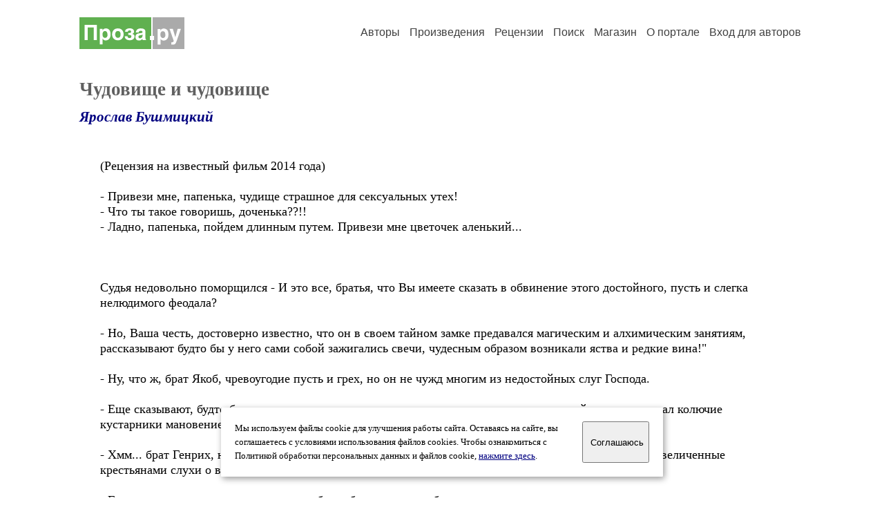

--- FILE ---
content_type: text/html; charset=windows-1251
request_url: https://proza.ru/2014/07/06/87
body_size: 9528
content:
<head>
<meta http-equiv="Content-Type" content="text/html" />
<meta name="viewport" content="width=device-width, initial-scale=1.0" />
<meta http-equiv="X-Frame-Options" content="deny" />
<meta name="DESCRIPTION" content="Сервер предоставляет авторам возможность свободной публикации и обсуждения произведений современной прозы." />
<meta name="Keywords" content="проза произведение роман новелла миниатюра автор литература творчество лирика журнал конкурс" />
<meta name="title" content="Чудовище и чудовище (Ярослав Бушмицкий) / Проза.ру" />
<title>Чудовище и чудовище (Ярослав Бушмицкий) / Проза.ру</title>
<link rel="stylesheet" href="/styles/s_main_14.css">
<script language="JavaScript" src="/styles/p_main_2.js"></script>
</head>

<body bgcolor="#FFFFFF" text="#000000" link="#000080" vlink="#505050" alink="#FF0000" marginheight="0" marginwidth="0" topmargin="0" leftmargin="0">



<div id="container">

  <div id="header">
    <div class="line1">
      <div class="headlogo"><a href="/"><img src="/images/proza.svg" alt="Стихи.ру" title="Стихи.ру"></a></div>
      <ul class="headmenu">
        <li><a href="/authors/">Авторы</a></li>
        <li><a href="/poems/">Произведения</a></li>
        <li><a href="/board/">Рецензии</a></li>
        <li><a href="/search.html">Поиск</a></li>
        <li><a href="https://shop.proza.ru/">Магазин</a></li>
        <li><a href="https://o.proza.ru/"><nobr>О портале</nobr></a></li>
        <li><a href="/login/">Вход для авторов</a></li>      </ul>
    </div>
  </div>
  <div class="maintext">
  <index>
<h1>Чудовище и чудовище</h1>
<div class="titleauthor"><em><a href="/avtor/yarbush">Ярослав Бушмицкий</a></em></div>
<div class="text">
(Рецензия на известный фильм 2014 года)<br>
<br>
- Привези мне, папенька, чудище страшное для сексуальных утех! <br>
- Что ты такое говоришь, доченька??!! <br>
- Ладно, папенька, пойдем длинным путем. Привези мне цветочек аленький... <br>
<br>
<br>
<br>
Судья недовольно поморщился - И это все, братья, что Вы имеете сказать в обвинение этого достойного, пусть и слегка нелюдимого феодала?<br>
<br>
- Но, Ваша честь, достоверно известно, что он в своем тайном замке предавался магическим и алхимическим занятиям, рассказывают будто бы у него сами собой зажигались свечи, чудесным образом возникали яства и редкие вина!&quot;<br>
<br>
- Ну, что ж, брат Якоб, чревоугодие пусть и грех, но он не чужд многим из недостойных слуг Господа.<br>
<br>
- Еще сказывают, будто бы этот еретик двигал гигантскими каменными статуями по своей воле, раздвигал колючие кустарники мановением бровей и мог обращать людей в деревья!<br>
<br>
- Хмм... брат Генрих, не стоит сразу судить о человеке по его невинным пристрастиям, думаю, это преувеличенные крестьянами слухи о весьма достойной тяге этого господина к скульптуре и ландшафтным искусствам.<br>
<br>
- Господин судья, также многие видели, будто бы ночами он обращался в дикого зверя, голыми руками задирал вепря, а обратившись в человека был страшнее прежнего обличья!<br>
<br>
- Брат Якоб, Вы снова возводите напраслину на этого господина, какой владетельный сеньор не любит невинных радостей охоты, которая, ежели протекает в законных владениях, вовсе не преступление? Полагаю, можно поздравить этого господина с полным оправданием от ложных наветов и счастливо отпустить на свободу...<br>
<br>
- (Якоб и Генрих хором) Но он ... козу, в смысле королевскую лань!!!<br>
<br>
- Судья, приподнимаясь от возмущения с места, - На костер, немедленно на костер!!!
</div>
<br><br>

<div class="copyright">&copy; Copyright: <a href="/avtor/yarbush">Ярослав Бушмицкий</a>, 2014<br>
Свидетельство о публикации №214070600087
<script type="text/javascript" src="//yandex.st/share/share.js" charset="utf-8"></script>
<span class="yashare-auto-init" style="font-family:Times,Times New Roman; font-size:80%; margin-left:20px" data-yashareL10n="ru" data-yashareType="none" data-yashareQuickServices="vkontakte,odnoklassniki,moimir,lj"></span>
</div>
<div class="copyright">
<a href="/readers.html?2014/07/06/87">Список читателей</a>
/ <a href="/2014/07/06/87" target="_blank">Версия для печати</a>
/ <a href="/login/promo.html?anons&link=2014/07/06/87">Разместить анонс</a>
/ <a href="/complain.html?text_2014/07/06/87">Заявить о нарушении</a>
</div>
<div class="copyright"><a href="/avtor/yarbush">Другие произведения автора Ярослав Бушмицкий</a></div>
<div class="titlerec">Рецензии</div>
<div class="notesline"><a href="/addrec.html?2014/07/06/87">Написать рецензию</a></div>
<div class="recproza">
Этот рассказик родился после просмотра фильма с Венсаном Касселем, который, по моему дилетантскому мнению, просто чудовищное фиаско кинематографа...<br>
<br>
<small><a href="/avtor/yarbush">Ярослав Бушмицкий</a> &nbsp; 08.07.2014 00:51 &nbsp; <span class="bigdot"><a href="/rec.html?2014/07/08/98">&#0149;</a></span></small>
&nbsp; <small><a href="/complain.html?rec_2014/07/08/98">Заявить о нарушении</a></small>
</div>

<div class="notesline">+ <a href="/addnotes.html?2014/07/08/98">добавить замечания</a></div>
<div style="margin: 0 10px 0 15px; border-top: 1px solid #CCCCCC"></div>

<div class="notesline"><a href="/addrec.html?2014/07/06/87">Написать рецензию</a> &nbsp; &nbsp; <a href="/login/messages.html?yarbush">Написать личное сообщение</a> &nbsp; &nbsp; <a href="/avtor/yarbush">Другие произведения автора Ярослав Бушмицкий</a></div>
<!-- START Cookie-Alert -->
<div id="cookie_note">
<p class="toptext">Мы используем файлы cookie для улучшения работы сайта. Оставаясь на  сайте, вы соглашаетесь с условиями использования файлов cookies. Чтобы ознакомиться с Политикой обработки персональных данных и файлов cookie, <a href="https://o.proza.ru/privacy" target="_blank">нажмите здесь</a>.</p>
<button class="button cookie_accept"><nobr>Соглашаюсь</nobr></button>
</div>
<script>checkCookies();</script>
<!-- END Cookie-Alert -->
  </index>
  </div>
  <div id="footer">
    <div class="footmenu">
      <a href="/authors/">Авторы</a>&nbsp;&nbsp; 
      <a href="/poems/">Произведения</a>&nbsp;&nbsp; 
      <a href="/board/">Рецензии</a>&nbsp;&nbsp; 
      <a href="/search.html">Поиск</a>&nbsp;&nbsp; 
      <a href="https://shop.proza.ru/">Магазин</a>&nbsp;&nbsp; 
      <a href="/login/"><nobr>Вход для авторов</nobr></a>&nbsp;&nbsp; 
      <a href="https://o.proza.ru/"><nobr>О портале</nobr></a>&nbsp;&nbsp;&nbsp;
      <a href="https://stihi.ru/">Стихи.ру</a>&nbsp;&nbsp; 
      <a href="https://proza.ru/">Проза.ру</a>
    </div>

    <table border="0" cellpadding="5" cellspacing="0" wspace="3" hspace="3" align="right">
      <tr>
       <td valign="top"><!--LiveInternet counter--><script type="text/javascript"><!--
document.write("<a href='http://www.liveinternet.ru/rating/ru/literature/' "+
"target=_blank><img src='//counter.yadro.ru/hit?t27.2;r"+
escape(document.referrer)+((typeof(screen)=="undefined")?"":
";s"+screen.width+"*"+screen.height+"*"+(screen.colorDepth?
screen.colorDepth:screen.pixelDepth))+";u"+escape(document.URL)+
";"+Math.random()+
"' alt='' title='LiveInternet: показано количество просмотров и"+
" посетителей' "+
"border='0' width='88' height='120'></a>")
//--></script><!--/LiveInternet-->
</td>
      </tr>
    </table>
    <p>Портал Проза.ру предоставляет авторам возможность свободной публикации своих литературных произведений в сети Интернет на основании <a href="https://o.proza.ru/dogovor">пользовательского договора</a>. Все авторские права на произведения принадлежат авторам и охраняются <a href="https://o.proza.ru/pravo">законом</a>. Перепечатка произведений возможна только с согласия его автора, к которому вы можете обратиться на его авторской странице. Ответственность за тексты произведений авторы несут самостоятельно на основании <a href="https://o.proza.ru/pravila">правил публикации</a> и <a href="https://o.proza.ru/pravo">законодательства Российской Федерации</a>. Данные пользователей обрабатываются на основании <a href="https://o.proza.ru/privacy">Политики обработки персональных данных</a>. Вы также можете посмотреть более подробную <a href="https://o.proza.ru/">информацию о портале</a> и <a href="/help/">связаться с администрацией</a>.</p>
    <p>Ежедневная аудитория портала Проза.ру &ndash; порядка 100 тысяч посетителей, которые в общей сумме просматривают более полумиллиона страниц по данным счетчика посещаемости, который расположен справа от этого текста. В каждой графе указано по две цифры: количество просмотров и количество посетителей.</p>
    <p>&copy; Все права принадлежат авторам, 2000-2026. &nbsp; Портал работает под эгидой <a href="https://rossp.ru/" target="_blank">Российского союза писателей</a>. <span style="color:#F00000">18+</span></p>
  </div>

<!-- Yandex.Metrika counter -->
<script type="text/javascript" >
   (function(m,e,t,r,i,k,a){m[i]=m[i]||function(){(m[i].a=m[i].a||[]).push(arguments)};
   m[i].l=1*new Date();k=e.createElement(t),a=e.getElementsByTagName(t)[0],k.async=1,k.src=r,a.parentNode.insertBefore(k,a)})
   (window, document, "script", "https://mc.yandex.ru/metrika/tag.js", "ym");

   ym(548884, "init", {
        clickmap:true,
        trackLinks:true,
        accurateTrackBounce:true,
        webvisor:true
   });
</script>
<noscript><div><img src="https://mc.yandex.ru/watch/548884" style="position:absolute; left:-9999px;" alt="" /></div></noscript>
<!-- /Yandex.Metrika counter -->




<script type="text/javascript">
if((self.parent&&!(self.parent===self))&&(self.parent.frames.length!=0)){self.parent.location=document.location}
</script>

</div>

</body>
</html>
